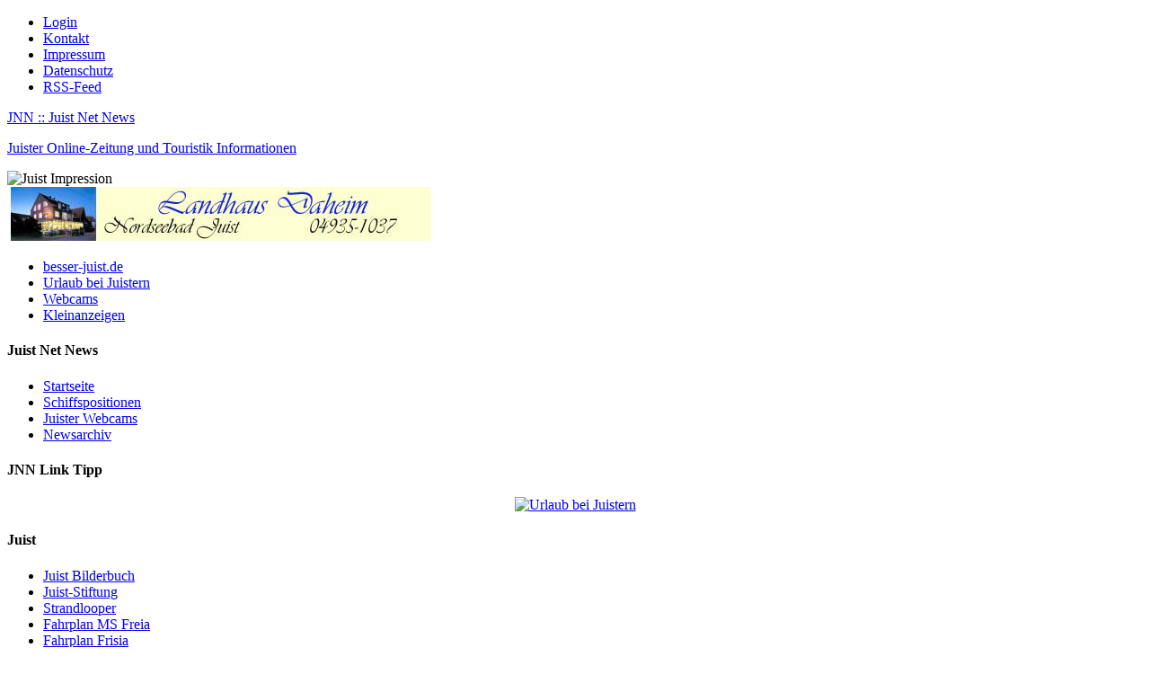

--- FILE ---
content_type: text/html; charset=UTF-8
request_url: https://juistnews.de/https:/juistnews.de/Printer/artikel/2012/5/9/spiel-und-spas-mit-unterstutzung-der-olb/
body_size: 5501
content:
<!DOCTYPE html PUBLIC "-//W3C//DTD XHTML 1.0 Transitional//EN" "http://www.w3.org/TR/xhtml1/DTD/xhtml1-transitional.dtd">
<html xmlns="http://www.w3.org/1999/xhtml">
<head>
<meta http-equiv="Content-Type" content="text/html; charset=utf-8"/>
<meta name="description" content="Juister Online-Zeitung und Touristik Informationen"/>
<meta name="robots" content="index,follow"/>
<meta name="resource-type" content="document"/>
<meta http-equiv="pragma" content="no-cache">
<meta http-equiv="cache-control" content="no-cache">
<meta http-equiv="expires" content="0">
<meta name="author" content="JNN :: Juist Net News"/>
<meta name="copyright" content="Copyright (c) by JNN :: Juist Net News"/>
<meta name="revisit-after" content="1 days"/>
<meta name="distribution" content="Global"/>
<meta name="generator" content="zikula - http://zikula.com"/>
<meta name="rating" content="General"/>
<meta name="keywords" content="JNN,Juist,Net,News,Zeitung,Nachrichten,Magazin,Webcam,Webadressen,Nordsee,Insel,Urlaub,Töwerland,Inselzeitung,Links,Adressen,Presse"/>
<title></title>
<link rel="shortcut icon" href="https://juistnews.de/themes/Juistnews/images/favicon.ico"/>
<link rel="StyleSheet" type="text/css" href="https://juistnews.de/themes/Juistnews/style/style.css" media="screen,projection"/>
<link rel="stylesheet" type="text/css" href="https://juistnews.de/themes/Juistnews/style/print.css" media="print" />
<link rel="alternate" type="application/rss+xml" title="RSS-Feed" href="http://www.juistnews.de/rss/artikel/view/" />
<link rel="stylesheet" href="https://juistnews.de/style/core.css" type="text/css" />
<link rel="stylesheet" href="https://juistnews.de/themes/Juistnews/style/News/style.css" type="text/css" />
<link rel="stylesheet" href="https://juistnews.de/system/Theme/style/pagercss.css" type="text/css" />
<link rel="stylesheet" href="https://juistnews.de/system/Blocks/style/style.css" type="text/css" />
<link rel="stylesheet" href="https://juistnews.de/system/Blocks/style/extmenu.css" type="text/css" />
<script type="text/javascript">/* <![CDATA[ */ 
document.location.entrypoint="index.php";document.location.pnbaseURL="https://juistnews.de/"; document.location.ajaxtimeout=5000;
if (typeof(Zikula) == 'undefined') {var Zikula = {};}
Zikula.Config = {"entrypoint":"index.php","baseURL":"https:\/\/juistnews.de\/","baseURI":"\/","ajaxtimeout":"5000","lang":"de","sessionName":"ZSID1"}
 /* ]]> */</script>
<!--[if IE]><link rel="stylesheet" type="text/css" href="https://juistnews.de/style/core_iehacks.css" media="print,projection,screen" /><![endif]-->
</head>
<body>
<div id="wrap">
  <div id="menu">
    <ul>
    <li><a href="https://juistnews.de/benutzer">Login</a></li>
    <li><a href="https://juistnews.de/kontakt">Kontakt</a></li>
    <li><a href="https://juistnews.de/seite/display/impressum/">Impressum</a></li>
    <li><a href="https://juistnews.de/seite/display/datenschutz/">Datenschutz</a></li>
    <li><a href="https://juistnews.de/rss/artikel/view/">RSS-Feed</a></li>
    </ul>
  </div>
  <div id="header">
    <span class="btitle"><a href="https://juistnews.de/index.php">JNN :: Juist Net News</a></span>
    <p class="description"><a href="https://juistnews.de/index.php">Juister Online-Zeitung und Touristik Informationen</a></p>
  </div>
  <div id="portrait-bg"><img src="https://juistnews.de/themes/Juistnews/randomimages/juist38.jpg" alt="Juist Impression" /></div>
  <div id="banner"><img style="border:0;" src="https://juistnews.de/themes/Juistnews/images/anzeige-quer.gif" alt="" />
<!-- Revive Adserver JavaScript-Tag - Generated with Revive Adserver v5.4.1 -->
<script type='text/javascript'><!--//<![CDATA[
   var m3_u = (location.protocol=='https:'?'https://www.juistserver.de/revive/www/delivery/ajs.php':'http://www.juistserver.de/revive/www/delivery/ajs.php');
   var m3_r = Math.floor(Math.random()*99999999999);
   if (!document.MAX_used) document.MAX_used = ',';
   document.write ("<scr"+"ipt type='text/javascript' src='"+m3_u);
   document.write ("?zoneid=1");
   document.write ('&amp;cb=' + m3_r);
   if (document.MAX_used != ',') document.write ("&amp;exclude=" + document.MAX_used);
   document.write (document.charset ? '&amp;charset='+document.charset : (document.characterSet ? '&amp;charset='+document.characterSet : ''));
   document.write ("&amp;loc=" + escape(window.location));
   if (document.referrer) document.write ("&amp;referer=" + escape(document.referrer));
   if (document.context) document.write ("&context=" + escape(document.context));
   document.write ("'><\/scr"+"ipt>");
//]]>--></script><noscript><a href='https://www.juistserver.de/revive/www/delivery/ck.php?n=aa4eb7d1&amp;cb=INSERT_RANDOM_NUMBER_HERE' target='_blank'><img src='https://www.juistserver.de/revive/www/delivery/avw.php?zoneid=1&amp;cb=INSERT_RANDOM_NUMBER_HERE&amp;n=aa4eb7d1' border='0' alt='' /></a></noscript>


  </div>
  <div id="catmenu">
  <ul>
    <li class="cat-item"><a href="http://www.besser-juist.de" title="besser-juist.de" rel="follow">besser-juist.de</a></li>
    <li class="cat-item"><a href="http://www.urlaub-bei-juistern.de" title="Urlaub bei Juistern" rel="follow">Urlaub bei Juistern</a></li>
    <li class="cat-item"><a href="https://juistnews.de/pagemaster/juister-webcams/page1.htm" title="Juister Webcams">Webcams</a></li>
    <li class="cat-item"><a href="http://www.kleinanzeigen-juist.de/" title="Kleinanzeigen auf Juist" rel="follow">Kleinanzeigen</a></li>
  </ul>
  </div>
  <div id="main">
  <div id="sidebar-left">
  	<div class="z-block z-blockposition-left z-bkey-extmenu z-bid-1">
<h4>Juist Net News </h4>
<div id="navcontainer_1" class="navcontainer">
	<ul class="navlist">
						<li>
			    <a href="https://juistnews.de/" title="Zur Startseite der Website">
			        			        Startseite
			    </a>
			</li>
								<li>
			    <a href="https://juistnews.de/index.php?module=seite&amp;type=user&amp;func=display&amp;pageid=2" title="Schiffspositionen">
			        			        Schiffspositionen
			    </a>
			</li>
								<li>
			    <a href="https://juistnews.de/index.php?module=pagemaster&amp;type=user&amp;func=list&amp;tid=1" title="Juister Webcams">
			        			        Juister Webcams
			    </a>
			</li>
								<li>
			    <a href="https://juistnews.de/artikel/archives/" title="Newsarchiv">
			        			        Newsarchiv
			    </a>
			</li>
				</ul>
</div></div>

<div class="z-block z-blockposition-left z-bkey-html z-bid-6">
<h4>JNN Link Tipp </h4><div align="center"><a href="http://www.urlaub-bei-juistern.de" target="_blank"><img src="https://juistnews.de/themes/Juistnews/images/Logourlaubbeijuistern.png" border="0" alt="Urlaub bei Juistern" /></a></div></div>

<div class="z-block z-blockposition-left z-bkey-extmenu z-bid-8">
<h4>Juist </h4>
<div id="navcontainer_8" class="navcontainer">
	<ul class="navlist">
						<li>
			    <a href="http://www.juist-bilderbuch.de/" title="Juist Bilderbuch">
			        			        Juist Bilderbuch
			    </a>
			</li>
								<li>
			    <a href="http://www.juist-stiftung.de" title="Juist-Stiftung">
			        			        Juist-Stiftung
			    </a>
			</li>
								<li>
			    <a href="http://www.strandlooper.com" title="Strandlooper">
			        			        Strandlooper
			    </a>
			</li>
								<li>
			    <a href="https://juistnews.de/seite/display/ms-freia/" title="MS Freia">
			        			        Fahrplan MS Freia
			    </a>
			</li>
								<li>
			    <a href="https://www.inselfaehre.de/fileadmin/user_upload/inselfaehre/Fahrplaene/2025_Fahrplan_Juist_DL_8-seitig_Inselfaehre_Tabelle.pdf" title="Fahrplan Frisia 2025">
			        			        Fahrplan Frisia
			    </a>
			</li>
								<li>
			    <a href="https://www.inselexpress.de/fileadmin/user_upload/inselexpress/Fahrplaene/Inselexpress_Fahrplan_2025_-_WEB_kurz.pdf" title="Fahrplan Inselexpress 2025">
			        			        Fahrplan Inselexpress
			    </a>
			</li>
								<li>
			    <a href="https://www.toewerland-express.de/wp-content/uploads/2025/01/Fahrplan-2025-A3-Juist.pdf" title="Fahrplan Töwerlandexpress 2025">
			        			        Fahrplan Töwerlandexpress
			    </a>
			</li>
								<li>
			    <a href="https://www.huf-juist.de/" title="Fahrplan HUF">
			        			        Fahrplan HUF
			    </a>
			</li>
								<li>
			    <a href="https://juistnews.de/seite/display/scandinavian-air-chater/" title="Flugplan SAC">
			        			        Flugplan SAC
			    </a>
			</li>
				</ul>
</div></div>


  </div>
  <div id="content">
    <div id="z-maincontent" class="z-homepage z-module-https:">




<h2>Newsbeiträge</h2>
<ul class="z-menulinks"><li><a href="https://juistnews.de/RSS/artikel/view/" class="z-iconlink z-icon-es-rss"></a></li><li><a href="https://juistnews.de/artikel/view/" class="z-iconlink z-icon-es-view">Newsbeiträge</a></li><li><a href="https://juistnews.de/artikel/categorylist/" class="z-iconlink z-icon-es-view">Kategorien</a></li><li><a href="https://juistnews.de/artikel/archives/" class="z-iconlink z-icon-es-archive">Newsarchiv</a></li></ul>


    <div class="news_index">
    <h3 class="news_title"><a href="https://juistnews.de/artikel/2025/12/4/wo-und-wie-wohnen-boote-im-winter/" title="Wo und wie wohnen Boote im Winter?">Wo und wie wohnen Boote im Winter?</a></h3>
    <span class="news_meta z-sub">Beigetragen von S.Erdmann am 04. Dez 2025 -  19:21 Uhr</span>

    <div class="news_body">
                <div class="news_photoindex news_thumbsindex" style="float:left">
                            <a href="https://juistnews.de/artikel/2025/12/4/wo-und-wie-wohnen-boote-im-winter/"><img src="https://juistnews.de/newsbilder/pic_sid9192-0-thumb.jpg" alt="Bild 0 von Wo und wie wohnen Boote im Winter?" /></a>
                    </div>
                	<p>Der Segelklub Juist (SKJ) weist hierdurch nochmal darauf hin, dass im Rahmen des lebendigen Adventskalenders am Samstag, den 06. Dezember 2025, wieder die Frage &quot;wie die Boote im Winter wohnen&quot; beantwortet wird. Ab 18:00 Uhr ist das Bootshaus im Zwischendeichgelände dazu geöffnet, dazu gibt es Glühwein, div. anderen Getränken und HotDogs, die Juister Wassersportler freuen sich über jeden Besucher. <br />
ARCHIVFOTO: STEFAN ERDMANN
</p>

    </div>

    
    <p class="news_footer">
                Einsortiert unter:
                <a href="https://juistnews.de/artikel/view/Main/Segelklub Juist/">Segelklub Juist</a>                <span class="text_separator">|</span>
                
        <a class="news_printlink" href="https://juistnews.de/Printer/artikel/2025/12/4/wo-und-wie-wohnen-boote-im-winter/">Drucken <img src="https://juistnews.de/images/icons/extrasmall/printer.png" height="16" width="16" alt="[P]" title="Druckerfreundliche Ansicht" /></a>
        
                <span class="text_separator">|</span>
        <a title="PDF" href="https://juistnews.de/artikel/displaypdf/2025/12/4/wo-und-wie-wohnen-boote-im-winter/" target="_blank">PDF <img src="https://juistnews.de/modules/News/images/pdf.gif" width="16" height="16" alt="PDF" /></a>
            </p>
</div>
        <hr />
        <div class="news_index">
    <h3 class="news_title"><a href="https://juistnews.de/artikel/2025/12/3/taufe-der-meine-fahre-2-in-norddeich-feierlich-vollzogen/" title=" Taufe der „Meine Fähre 2“ in Norddeich feierlich vollzogen"> Taufe der „Meine Fähre 2“ in Norddeich feierlich vollzogen</a></h3>
    <span class="news_meta z-sub">Beigetragen von JNN am 03. Dez 2025 -  11:14 Uhr</span>

    <div class="news_body">
                <div class="news_photoindex news_thumbsindex" style="float:left">
                            <a href="https://juistnews.de/artikel/2025/12/3/taufe-der-meine-fahre-2-in-norddeich-feierlich-vollzogen/"><img src="https://juistnews.de/newsbilder/pic_sid9191-0-thumb.jpg" alt="Bild 0 von  Taufe der „Meine Fähre 2“ in Norddeich feierlich vollzogen" /></a>
                    </div>
                	<p>Am Dienstag, den 2. Dezember 2025, fand in Norddeich die feierliche Taufe der Personenfähre „Meine Fähre 2“ statt, mit der das Schiff offiziell in den Dienst gestellt wurde. Die Reederei Meine Fähre ist seit September 2024 im Liniendienst zu unserer Nachbarinsel Norderney unterwegs. 
</p>

    </div>

    
    <p class="news_footer">
                Einsortiert unter:
                <a href="https://juistnews.de/artikel/view/Main/Aus der Region/">Aus der Region</a>                <span class="text_separator">|</span>
                          <a title="Weiterlesen ..." href="https://juistnews.de/artikel/2025/12/3/taufe-der-meine-fahre-2-in-norddeich-feierlich-vollzogen/">Weiterlesen ...</a>
          <span class="text_separator">|</span>
        
        <a class="news_printlink" href="https://juistnews.de/Printer/artikel/2025/12/3/taufe-der-meine-fahre-2-in-norddeich-feierlich-vollzogen/">Drucken <img src="https://juistnews.de/images/icons/extrasmall/printer.png" height="16" width="16" alt="[P]" title="Druckerfreundliche Ansicht" /></a>
        
                <span class="text_separator">|</span>
        <a title="PDF" href="https://juistnews.de/artikel/displaypdf/2025/12/3/taufe-der-meine-fahre-2-in-norddeich-feierlich-vollzogen/" target="_blank">PDF <img src="https://juistnews.de/modules/News/images/pdf.gif" width="16" height="16" alt="PDF" /></a>
            </p>
</div>
        <hr />
        <div class="news_index">
    <h3 class="news_title"><a href="https://juistnews.de/artikel/2025/12/1/feuerwehr-konnte-erstmalig-eigenen-weihnachtsbaum-aufstellen/" title="Feuerwehr konnte erstmalig eigenen Weihnachtsbaum aufstellen">Feuerwehr konnte erstmalig eigenen Weihnachtsbaum aufstellen</a></h3>
    <span class="news_meta z-sub">Beigetragen von S.Erdmann am 01. Dez 2025 -  18:15 Uhr</span>

    <div class="news_body">
                <div class="news_photoindex news_thumbsindex" style="float:left">
                            <a href="https://juistnews.de/artikel/2025/12/1/feuerwehr-konnte-erstmalig-eigenen-weihnachtsbaum-aufstellen/"><img src="https://juistnews.de/newsbilder/pic_sid9190-0-thumb.jpg" alt="Bild 0 von Feuerwehr konnte erstmalig eigenen Weihnachtsbaum aufstellen" /></a>
                    </div>
                	<p>Jahrzehntelang war es zu eng am alten Standort in der Mittelstraße, jetzt ist Platz im Zwischendeichgelände vorhanden, und somit konnte die Feuerwehr endlich einen eigenen Baum vor dem neuen Gerätehaus aufstellen. Am Freitagabend trafen sich sehr zahlreich die aktiven Kameraden (plus ein Alterskamerad), um unter der bewährten Leitung von Hauptlöschmeisterin Kathrin Kleinau den Baum aufzustellen und zu schmücken.
</p>

    </div>

    
    <p class="news_footer">
                Einsortiert unter:
                <a href="https://juistnews.de/artikel/view/Main/Freiwillige Feuerwehr/">Freiwillige Feuerwehr</a>                <span class="text_separator">|</span>
                          <a title="Weiterlesen ..." href="https://juistnews.de/artikel/2025/12/1/feuerwehr-konnte-erstmalig-eigenen-weihnachtsbaum-aufstellen/">Weiterlesen ...</a>
          <span class="text_separator">|</span>
        
        <a class="news_printlink" href="https://juistnews.de/Printer/artikel/2025/12/1/feuerwehr-konnte-erstmalig-eigenen-weihnachtsbaum-aufstellen/">Drucken <img src="https://juistnews.de/images/icons/extrasmall/printer.png" height="16" width="16" alt="[P]" title="Druckerfreundliche Ansicht" /></a>
        
                <span class="text_separator">|</span>
        <a title="PDF" href="https://juistnews.de/artikel/displaypdf/2025/12/1/feuerwehr-konnte-erstmalig-eigenen-weihnachtsbaum-aufstellen/" target="_blank">PDF <img src="https://juistnews.de/modules/News/images/pdf.gif" width="16" height="16" alt="PDF" /></a>
            </p>
</div>
        <hr />
        <div class="news_index">
    <h3 class="news_title"><a href="https://juistnews.de/artikel/2025/12/1/ingo-steinkraus-setzte-als-juister-standesbeamter-masstabe/" title="Ingo Steinkrauß setzte als Juister Standesbeamter Maßstäbe">Ingo Steinkrauß setzte als Juister Standesbeamter Maßstäbe</a></h3>
    <span class="news_meta z-sub">Beigetragen von JNN am 01. Dez 2025 -  11:31 Uhr</span>

    <div class="news_body">
                <div class="news_photoindex news_thumbsindex" style="float:left">
                            <a href="https://juistnews.de/artikel/2025/12/1/ingo-steinkraus-setzte-als-juister-standesbeamter-masstabe/"><img src="https://juistnews.de/newsbilder/pic_sid9189-0-thumb.jpg" alt="Bild 0 von Ingo Steinkrauß setzte als Juister Standesbeamter Maßstäbe" /></a>
                    </div>
                	<p>Seit seiner Bestellung zum Standesbeamten am 1. August 2000 begleitet der Juister Standesbeamte Ingo Steinkrauß seit über 25 Jahren Paare auf ihrem Weg ins gemeinsame Leben. 
</p>

    </div>

    
    <p class="news_footer">
                Einsortiert unter:
                <a href="https://juistnews.de/artikel/view/Main/Rat und Verwaltung/">Rat und Verwaltung</a>                <span class="text_separator">|</span>
                          <a title="Weiterlesen ..." href="https://juistnews.de/artikel/2025/12/1/ingo-steinkraus-setzte-als-juister-standesbeamter-masstabe/">Weiterlesen ...</a>
          <span class="text_separator">|</span>
        
        <a class="news_printlink" href="https://juistnews.de/Printer/artikel/2025/12/1/ingo-steinkraus-setzte-als-juister-standesbeamter-masstabe/">Drucken <img src="https://juistnews.de/images/icons/extrasmall/printer.png" height="16" width="16" alt="[P]" title="Druckerfreundliche Ansicht" /></a>
        
                <span class="text_separator">|</span>
        <a title="PDF" href="https://juistnews.de/artikel/displaypdf/2025/12/1/ingo-steinkraus-setzte-als-juister-standesbeamter-masstabe/" target="_blank">PDF <img src="https://juistnews.de/modules/News/images/pdf.gif" width="16" height="16" alt="PDF" /></a>
            </p>
</div>
        <hr />
        <div class="news_index">
    <h3 class="news_title"><a href="https://juistnews.de/artikel/2025/12/1/gewinnzahlen-des-adventskalenders-der-ev-kirchengemeinde/" title="Gewinnzahlen des Adventskalenders der ev. Kirchengemeinde">Gewinnzahlen des Adventskalenders der ev. Kirchengemeinde</a></h3>
    <span class="news_meta z-sub">Beigetragen von JNN am 01. Dez 2025 -  11:15 Uhr</span>

    <div class="news_body">
                <div class="news_photoindex news_thumbsindex" style="float:left">
                            <a href="https://juistnews.de/artikel/2025/12/1/gewinnzahlen-des-adventskalenders-der-ev-kirchengemeinde/"><img src="https://juistnews.de/newsbilder/pic_sid9188-0-thumb.jpg" alt="Bild 0 von Gewinnzahlen des Adventskalenders der ev. Kirchengemeinde" /></a>
                    </div>
                	<p>Auch in diesem Jahr gibt es wieder die Gewinnzahlen des Adventskalenders der evangelischen Kirchengemeinde hier auf JNN. Sie finden diese unter „Weiterlesen“</p>

    </div>

    
    <p class="news_footer">
                Einsortiert unter:
                <a href="https://juistnews.de/artikel/view/Main/News/">News</a>                <span class="text_separator">|</span>
                          <a title="Weiterlesen ..." href="https://juistnews.de/artikel/2025/12/1/gewinnzahlen-des-adventskalenders-der-ev-kirchengemeinde/">Weiterlesen ...</a>
          <span class="text_separator">|</span>
        
        <a class="news_printlink" href="https://juistnews.de/Printer/artikel/2025/12/1/gewinnzahlen-des-adventskalenders-der-ev-kirchengemeinde/">Drucken <img src="https://juistnews.de/images/icons/extrasmall/printer.png" height="16" width="16" alt="[P]" title="Druckerfreundliche Ansicht" /></a>
        
                <span class="text_separator">|</span>
        <a title="PDF" href="https://juistnews.de/artikel/displaypdf/2025/12/1/gewinnzahlen-des-adventskalenders-der-ev-kirchengemeinde/" target="_blank">PDF <img src="https://juistnews.de/modules/News/images/pdf.gif" width="16" height="16" alt="PDF" /></a>
            </p>
</div>
        <hr />
        <div class="news_index">
    <h3 class="news_title"><a href="https://juistnews.de/artikel/2025/11/29/deutsche-bahn-stellt-ihren-gepackservice-in-2026-ein/" title="Deutsche Bahn stellt ihren Gepäckservice in 2026 ein">Deutsche Bahn stellt ihren Gepäckservice in 2026 ein</a></h3>
    <span class="news_meta z-sub">Beigetragen von JNN am 29. Nov 2025 -  19:23 Uhr</span>

    <div class="news_body">
                	<p>Die AG Reederei Norden-Frisia als Vertretung der Deutschen Bahn auf Juist teilt mit: Wir haben Ende dieser Woche die Information von der DB Fernverkehr AG erhalten, dass sie Ihren Gepäckservice zum 15. Januar 2026 einstellen werden.
</p>

    </div>

    
    <p class="news_footer">
                Einsortiert unter:
                <a href="https://juistnews.de/artikel/view/Main/Aus der Region/">Aus der Region</a>                <span class="text_separator">|</span>
                          <a title="Weiterlesen ..." href="https://juistnews.de/artikel/2025/11/29/deutsche-bahn-stellt-ihren-gepackservice-in-2026-ein/">Weiterlesen ...</a>
          <span class="text_separator">|</span>
        
        <a class="news_printlink" href="https://juistnews.de/Printer/artikel/2025/11/29/deutsche-bahn-stellt-ihren-gepackservice-in-2026-ein/">Drucken <img src="https://juistnews.de/images/icons/extrasmall/printer.png" height="16" width="16" alt="[P]" title="Druckerfreundliche Ansicht" /></a>
        
                <span class="text_separator">|</span>
        <a title="PDF" href="https://juistnews.de/artikel/displaypdf/2025/11/29/deutsche-bahn-stellt-ihren-gepackservice-in-2026-ein/" target="_blank">PDF <img src="https://juistnews.de/modules/News/images/pdf.gif" width="16" height="16" alt="PDF" /></a>
            </p>
</div>
        <hr />
        <div class="news_index">
    <h3 class="news_title"><a href="https://juistnews.de/artikel/2025/11/29/weitere-trinkwassersaule-der-juist-stiftung/" title="Weitere Trinkwassersäule der Juist-Stiftung">Weitere Trinkwassersäule der Juist-Stiftung</a></h3>
    <span class="news_meta z-sub">Beigetragen von JNN am 29. Nov 2025 -  19:10 Uhr</span>

    <div class="news_body">
                <div class="news_photoindex news_thumbsindex" style="float:left">
                            <a href="https://juistnews.de/artikel/2025/11/29/weitere-trinkwassersaule-der-juist-stiftung/"><img src="https://juistnews.de/newsbilder/pic_sid9186-0-thumb.jpg" alt="Bild 0 von Weitere Trinkwassersäule der Juist-Stiftung" /></a>
                    </div>
                	<p>Anlässlich der Winterpause für die Trinkwassersäulen auf Juist äußerte sich der Vorstand nach seiner November-Sitzung jetzt zufrieden über den Verlauf des Projekts „Trinkwassersäulen“. Dieses Projekt hatte die Juist-Stiftung im Frühjahr 2022 mit einer Anfrage an den Gemeinderat gestartet.
</p>

    </div>

    
    <p class="news_footer">
                Einsortiert unter:
                <a href="https://juistnews.de/artikel/view/Main/News/">News</a>                <span class="text_separator">|</span>
                          <a title="Weiterlesen ..." href="https://juistnews.de/artikel/2025/11/29/weitere-trinkwassersaule-der-juist-stiftung/">Weiterlesen ...</a>
          <span class="text_separator">|</span>
        
        <a class="news_printlink" href="https://juistnews.de/Printer/artikel/2025/11/29/weitere-trinkwassersaule-der-juist-stiftung/">Drucken <img src="https://juistnews.de/images/icons/extrasmall/printer.png" height="16" width="16" alt="[P]" title="Druckerfreundliche Ansicht" /></a>
        
                <span class="text_separator">|</span>
        <a title="PDF" href="https://juistnews.de/artikel/displaypdf/2025/11/29/weitere-trinkwassersaule-der-juist-stiftung/" target="_blank">PDF <img src="https://juistnews.de/modules/News/images/pdf.gif" width="16" height="16" alt="PDF" /></a>
            </p>
</div>
        <hr />
        <div class="news_index">
    <h3 class="news_title"><a href="https://juistnews.de/artikel/2025/11/29/maritimes-inselflair-zum-jahreswechsel-2025/" title="Maritimes Inselflair zum Jahreswechsel 2025">Maritimes Inselflair zum Jahreswechsel 2025</a></h3>
    <span class="news_meta z-sub">Beigetragen von JNN am 29. Nov 2025 -  18:42 Uhr</span>

    <div class="news_body">
                <div class="news_photoindex news_thumbsindex" style="float:left">
                            <a href="https://juistnews.de/artikel/2025/11/29/maritimes-inselflair-zum-jahreswechsel-2025/"><img src="https://juistnews.de/newsbilder/pic_sid9185-0-thumb.jpg" alt="Bild 0 von Maritimes Inselflair zum Jahreswechsel 2025" /></a>
                    </div>
                	<p>Die Nordseeinsel Juist läutet den Jahreswechsel 2025/26 mit einem vielseitigen Programm ein: Auf dem Kurplatz der Insel der stimmungsvolle Weihnachtsmarkt &quot;Kleiner Winterzauber&quot;, ergänzt durch ein musikalisches Konzert- und DJ-Programm sowie besondere Silvester- und Neujahrsangebote. 
</p>

    </div>

    
    <p class="news_footer">
                Einsortiert unter:
                <a href="https://juistnews.de/artikel/view/Main/News/">News</a>                <span class="text_separator">|</span>
                          <a title="Weiterlesen ..." href="https://juistnews.de/artikel/2025/11/29/maritimes-inselflair-zum-jahreswechsel-2025/">Weiterlesen ...</a>
          <span class="text_separator">|</span>
        
        <a class="news_printlink" href="https://juistnews.de/Printer/artikel/2025/11/29/maritimes-inselflair-zum-jahreswechsel-2025/">Drucken <img src="https://juistnews.de/images/icons/extrasmall/printer.png" height="16" width="16" alt="[P]" title="Druckerfreundliche Ansicht" /></a>
        
                <span class="text_separator">|</span>
        <a title="PDF" href="https://juistnews.de/artikel/displaypdf/2025/11/29/maritimes-inselflair-zum-jahreswechsel-2025/" target="_blank">PDF <img src="https://juistnews.de/modules/News/images/pdf.gif" width="16" height="16" alt="PDF" /></a>
            </p>
</div>
        <hr />
        <div class="news_index">
    <h3 class="news_title"><a href="https://juistnews.de/artikel/2025/11/29/ratssitzung-findet-zwei-stunden-fruher-als-gewohnlich-statt/" title="Ratssitzung findet zwei Stunden früher als gewöhnlich statt">Ratssitzung findet zwei Stunden früher als gewöhnlich statt</a></h3>
    <span class="news_meta z-sub">Beigetragen von JNN am 29. Nov 2025 -  11:31 Uhr</span>

    <div class="news_body">
                <div class="news_photoindex news_thumbsindex" style="float:left">
                            <a href="https://juistnews.de/artikel/2025/11/29/ratssitzung-findet-zwei-stunden-fruher-als-gewohnlich-statt/"><img src="https://juistnews.de/newsbilder/pic_sid9184-0-thumb.jpg" alt="Bild 0 von Ratssitzung findet zwei Stunden früher als gewöhnlich statt" /></a>
                    </div>
                	<p>Am Dienstag, den 09. Dezember 2025 findet  im Dorfgemeinschaftshaus &quot;Alte Schule&quot;, Hellerstr. 4, eine  Sitzung des Gemeinderates statt. Sitzungsbeginn ist bereits um 17:00 Uhr!  Bei Bedarf wird vor der Beratung der Tagesordnung eine Einwohnerfragestunde durchgeführt.<br />
Tagesordnung unter „Weiterlesen“ </p>

    </div>

    
    <p class="news_footer">
                Einsortiert unter:
                <a href="https://juistnews.de/artikel/view/Main/Rat und Verwaltung/">Rat und Verwaltung</a>                <span class="text_separator">|</span>
                          <a title="Weiterlesen ..." href="https://juistnews.de/artikel/2025/11/29/ratssitzung-findet-zwei-stunden-fruher-als-gewohnlich-statt/">Weiterlesen ...</a>
          <span class="text_separator">|</span>
        
        <a class="news_printlink" href="https://juistnews.de/Printer/artikel/2025/11/29/ratssitzung-findet-zwei-stunden-fruher-als-gewohnlich-statt/">Drucken <img src="https://juistnews.de/images/icons/extrasmall/printer.png" height="16" width="16" alt="[P]" title="Druckerfreundliche Ansicht" /></a>
        
                <span class="text_separator">|</span>
        <a title="PDF" href="https://juistnews.de/artikel/displaypdf/2025/11/29/ratssitzung-findet-zwei-stunden-fruher-als-gewohnlich-statt/" target="_blank">PDF <img src="https://juistnews.de/modules/News/images/pdf.gif" width="16" height="16" alt="PDF" /></a>
            </p>
</div>
        <hr />
        <div class="news_index">
    <h3 class="news_title"><a href="https://juistnews.de/artikel/2025/11/28/einladung-zur-weihnachtsfeier-der-seniorinnen-und-senioren/" title="Einladung zur Weihnachtsfeier der Seniorinnen und Senioren">Einladung zur Weihnachtsfeier der Seniorinnen und Senioren</a></h3>
    <span class="news_meta z-sub">Beigetragen von Hauptamt am 28. Nov 2025 -  12:11 Uhr</span>

    <div class="news_body">
                <div class="news_photoindex news_thumbsindex" style="float:left">
                            <a href="https://juistnews.de/artikel/2025/11/28/einladung-zur-weihnachtsfeier-der-seniorinnen-und-senioren/"><img src="https://juistnews.de/newsbilder/pic_sid9183-0-thumb.jpg" alt="Bild 0 von Einladung zur Weihnachtsfeier der Seniorinnen und Senioren" /></a>
                    </div>
                	<p>Die evangelische und die katholische Kirchengemeinde sowie die Inselgemeinde Juist laden alle Seniorinnen und Senioren zur Weihnachtsfeier mit einer Kaffee-/Teetafel am Samstag, 06.12.2025 um 15:00 Uhr im Strandhotel Juist (Kurhaus) ein. Lassen Sie sich überraschen und freuen Sie sich auf einen schönen Nachmittag!
</p>

    </div>

    
    <p class="news_footer">
                Einsortiert unter:
                <a href="https://juistnews.de/artikel/view/Main/Rat und Verwaltung/">Rat und Verwaltung</a>                <span class="text_separator">|</span>
                
        <a class="news_printlink" href="https://juistnews.de/Printer/artikel/2025/11/28/einladung-zur-weihnachtsfeier-der-seniorinnen-und-senioren/">Drucken <img src="https://juistnews.de/images/icons/extrasmall/printer.png" height="16" width="16" alt="[P]" title="Druckerfreundliche Ansicht" /></a>
        
                <span class="text_separator">|</span>
        <a title="PDF" href="https://juistnews.de/artikel/displaypdf/2025/11/28/einladung-zur-weihnachtsfeier-der-seniorinnen-und-senioren/" target="_blank">PDF <img src="https://juistnews.de/modules/News/images/pdf.gif" width="16" height="16" alt="PDF" /></a>
            </p>
</div>
    


<div class="z-pager z-pagercss">
        <span class="z-pagercss-first" title="Erste Seite">&laquo;</span>
    <span class="z-pagercss-prev" title="Vorherige Seite">&lsaquo;</span>
    
            <span class="z-pagercss-current">1</span>
                <a href="https://juistnews.de/artikel/view/page/2/" class="z-pagercss-item">2</a>
                <a href="https://juistnews.de/artikel/view/page/3/" class="z-pagercss-item">3</a>
                <a href="https://juistnews.de/artikel/view/page/4/" class="z-pagercss-item">4</a>
                <a href="https://juistnews.de/artikel/view/page/5/" class="z-pagercss-item">5</a>
                <a href="https://juistnews.de/artikel/view/page/6/" class="z-pagercss-item">6</a>
                <a href="https://juistnews.de/artikel/view/page/7/" class="z-pagercss-item">7</a>
                <a href="https://juistnews.de/artikel/view/page/8/" class="z-pagercss-item">8</a>
                <a href="https://juistnews.de/artikel/view/page/9/" class="z-pagercss-item">9</a>
                <a href="https://juistnews.de/artikel/view/page/10/" class="z-pagercss-item">10</a>
                <a href="https://juistnews.de/artikel/view/page/11/" class="z-pagercss-item">11</a>
        
        <a href="https://juistnews.de/artikel/view/page/2/" title="Nächste Seite" class="z-pagercss-next">&rsaquo;</a>
    <a href="https://juistnews.de/artikel/view/page/489/" title="Letzte Seite" class="z-pagercss-last">&raquo;</a>
    </div>
</div>
  </div>
  <div id="sidebar-right">
    <div class="z-block z-blockposition-right z-bkey-html z-bid-15">
<div style="text-align:center;"><img src="https://juistnews.de/images/advent1.gif" /></div></div>

<div class="z-block z-blockposition-right z-bkey-html z-bid-10">
<h4>Werbung </h4><script async src="https://pagead2.googlesyndication.com/pagead/js/adsbygoogle.js?client=ca-pub-2420345061081614"
     crossorigin="anonymous"></script>
<!-- Werbung -->
<ins class="adsbygoogle"
     style="display:block"
     data-ad-client="ca-pub-2420345061081614"
     data-ad-slot="3367087957"
     data-ad-format="auto"
     data-full-width-responsive="true"></ins>
<script>
     (adsbygoogle = window.adsbygoogle || []).push({});
</script></div>

  </div>
  </div>
  <div id="footer">
    <div id="credits">
      Copyright &copy; <strong>JNN :: Juist Net News</strong>
    </div>
  </div>
</div>
</body>
</html>

--- FILE ---
content_type: text/html; charset=utf-8
request_url: https://www.google.com/recaptcha/api2/aframe
body_size: 248
content:
<!DOCTYPE HTML><html><head><meta http-equiv="content-type" content="text/html; charset=UTF-8"></head><body><script nonce="Hd4aLOmlLY24pSpVkHgajg">/** Anti-fraud and anti-abuse applications only. See google.com/recaptcha */ try{var clients={'sodar':'https://pagead2.googlesyndication.com/pagead/sodar?'};window.addEventListener("message",function(a){try{if(a.source===window.parent){var b=JSON.parse(a.data);var c=clients[b['id']];if(c){var d=document.createElement('img');d.src=c+b['params']+'&rc='+(localStorage.getItem("rc::a")?sessionStorage.getItem("rc::b"):"");window.document.body.appendChild(d);sessionStorage.setItem("rc::e",parseInt(sessionStorage.getItem("rc::e")||0)+1);localStorage.setItem("rc::h",'1764882971551');}}}catch(b){}});window.parent.postMessage("_grecaptcha_ready", "*");}catch(b){}</script></body></html>

--- FILE ---
content_type: text/javascript; charset=UTF-8
request_url: https://www.juistserver.de/revive/www/delivery/ajs.php?zoneid=1&cb=57173541515&charset=UTF-8&loc=https%3A//juistnews.de/https%3A/juistnews.de/Printer/artikel/2012/5/9/spiel-und-spas-mit-unterstutzung-der-olb/
body_size: 414
content:
var OX_d0e442eb = '';
OX_d0e442eb += "<"+"a href=\'https://www.juistserver.de/revive/www/delivery/cl.php?bannerid=10&amp;zoneid=1&amp;sig=d680541a29373a342a9ee313546d29ce04e2b5aa05eb9e8359ce46bd81adc04c&amp;dest=http%3A%2F%2Fwww.landhausdaheim.de\' target=\'target_blank\' rel=\'noopener nofollow\'><"+"img src=\'https://www.juistserver.de/revive/www/images/c2660e5bc68631aeb5bee1d4ef6ac02c.jpg\' width=\'468\' height=\'60\' alt=\'Landhaus Daheim\' title=\'Landhaus Daheim\' border=\'0\' /><"+"/a><"+"div id=\'beacon_3aa722d9f8\' style=\'position: absolute; left: 0px; top: 0px; visibility: hidden;\'><"+"img src=\'https://www.juistserver.de/revive/www/delivery/lg.php?bannerid=10&amp;campaignid=10&amp;zoneid=1&amp;loc=https%3A%2F%2Fjuistnews.de%2Fhttps%3A%2Fjuistnews.de%2FPrinter%2Fartikel%2F2012%2F5%2F9%2Fspiel-und-spas-mit-unterstutzung-der-olb%2F&amp;cb=3aa722d9f8\' width=\'0\' height=\'0\' alt=\'\' style=\'width: 0px; height: 0px;\' /><"+"/div>\n";
document.write(OX_d0e442eb);
